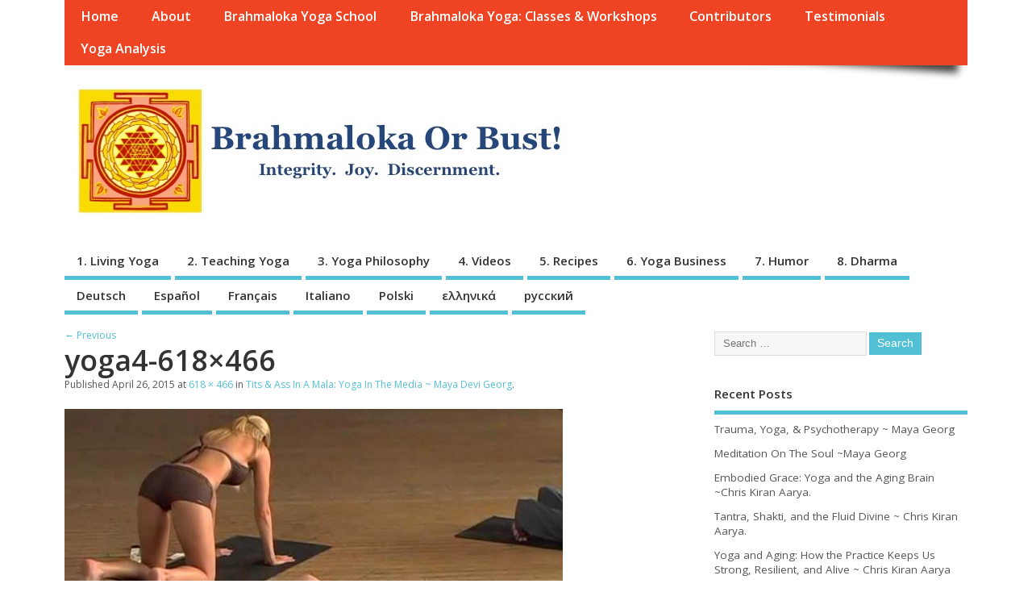

--- FILE ---
content_type: text/html; charset=UTF-8
request_url: https://brahmalokaorbust.com/tits-ass-in-a-mala-yoga-in-the-media/yoga4-618x466/
body_size: 35989
content:
<!DOCTYPE html>
<!--[if lt IE 7 ]>	<html dir="ltr" lang="en-US" prefix="og: https://ogp.me/ns#"
 xmlns:og='http://opengraphprotocol.org/schema/'
 xmlns:fb='http://www.facebook.com/2008/fbml' class="no-js ie6"> <![endif]-->
<!--[if IE 7 ]>		<html dir="ltr" lang="en-US" prefix="og: https://ogp.me/ns#"
 xmlns:og='http://opengraphprotocol.org/schema/'
 xmlns:fb='http://www.facebook.com/2008/fbml' class="no-js ie7"> <![endif]-->
<!--[if IE 8 ]>		<html dir="ltr" lang="en-US" prefix="og: https://ogp.me/ns#"
 xmlns:og='http://opengraphprotocol.org/schema/'
 xmlns:fb='http://www.facebook.com/2008/fbml' class="no-js ie8"> <![endif]-->
<!--[if IE 9 ]>		<html dir="ltr" lang="en-US" prefix="og: https://ogp.me/ns#"
 xmlns:og='http://opengraphprotocol.org/schema/'
 xmlns:fb='http://www.facebook.com/2008/fbml' class="no-js ie9"> <![endif]-->
<!--[if (gt IE 9)|!(IE)]><!-->
<html dir="ltr" lang="en-US" prefix="og: https://ogp.me/ns#"
 xmlns:og='http://opengraphprotocol.org/schema/'
 xmlns:fb='http://www.facebook.com/2008/fbml' class="no-js"> <!--<![endif]-->
<head>
<meta charset="UTF-8" />


<meta name="viewport" content="width=device-width,initial-scale=1,maximum-scale=1,user-scalable=yes">
<meta name="HandheldFriendly" content="true">

<link rel="pingback" href="https://brahmalokaorbust.com/xmlrpc.php" />

<title>yoga4-618×466 | Brahmaloka Or Bust!</title>


		<!-- All in One SEO 4.9.3 - aioseo.com -->
	<meta name="robots" content="max-image-preview:large" />
	<meta name="author" content="Maya Georg"/>
	<link rel="canonical" href="https://brahmalokaorbust.com/tits-ass-in-a-mala-yoga-in-the-media/yoga4-618x466/" />
	<meta name="generator" content="All in One SEO (AIOSEO) 4.9.3" />
		<meta property="og:locale" content="en_US" />
		<meta property="og:site_name" content="Brahmaloka Or Bust! | Integrity. Joy. Discernment." />
		<meta property="og:type" content="article" />
		<meta property="og:title" content="yoga4-618×466 | Brahmaloka Or Bust!" />
		<meta property="og:url" content="https://brahmalokaorbust.com/tits-ass-in-a-mala-yoga-in-the-media/yoga4-618x466/" />
		<meta property="article:published_time" content="2015-04-26T09:56:32+00:00" />
		<meta property="article:modified_time" content="2015-04-26T09:56:32+00:00" />
		<meta name="twitter:card" content="summary" />
		<meta name="twitter:title" content="yoga4-618×466 | Brahmaloka Or Bust!" />
		<script type="application/ld+json" class="aioseo-schema">
			{"@context":"https:\/\/schema.org","@graph":[{"@type":"BreadcrumbList","@id":"https:\/\/brahmalokaorbust.com\/tits-ass-in-a-mala-yoga-in-the-media\/yoga4-618x466\/#breadcrumblist","itemListElement":[{"@type":"ListItem","@id":"https:\/\/brahmalokaorbust.com#listItem","position":1,"name":"Home","item":"https:\/\/brahmalokaorbust.com","nextItem":{"@type":"ListItem","@id":"https:\/\/brahmalokaorbust.com\/tits-ass-in-a-mala-yoga-in-the-media\/yoga4-618x466\/#listItem","name":"yoga4-618&#215;466"}},{"@type":"ListItem","@id":"https:\/\/brahmalokaorbust.com\/tits-ass-in-a-mala-yoga-in-the-media\/yoga4-618x466\/#listItem","position":2,"name":"yoga4-618&#215;466","previousItem":{"@type":"ListItem","@id":"https:\/\/brahmalokaorbust.com#listItem","name":"Home"}}]},{"@type":"ItemPage","@id":"https:\/\/brahmalokaorbust.com\/tits-ass-in-a-mala-yoga-in-the-media\/yoga4-618x466\/#itempage","url":"https:\/\/brahmalokaorbust.com\/tits-ass-in-a-mala-yoga-in-the-media\/yoga4-618x466\/","name":"yoga4-618\u00d7466 | Brahmaloka Or Bust!","inLanguage":"en-US","isPartOf":{"@id":"https:\/\/brahmalokaorbust.com\/#website"},"breadcrumb":{"@id":"https:\/\/brahmalokaorbust.com\/tits-ass-in-a-mala-yoga-in-the-media\/yoga4-618x466\/#breadcrumblist"},"author":{"@id":"https:\/\/brahmalokaorbust.com\/author\/mayadevigeorg\/#author"},"creator":{"@id":"https:\/\/brahmalokaorbust.com\/author\/mayadevigeorg\/#author"},"datePublished":"2015-04-26T10:56:32+02:00","dateModified":"2015-04-26T10:56:32+02:00"},{"@type":"Organization","@id":"https:\/\/brahmalokaorbust.com\/#organization","name":"Brahmaloka Or Bust!","description":"Integrity. Joy. Discernment.","url":"https:\/\/brahmalokaorbust.com\/"},{"@type":"Person","@id":"https:\/\/brahmalokaorbust.com\/author\/mayadevigeorg\/#author","url":"https:\/\/brahmalokaorbust.com\/author\/mayadevigeorg\/","name":"Maya Georg"},{"@type":"WebSite","@id":"https:\/\/brahmalokaorbust.com\/#website","url":"https:\/\/brahmalokaorbust.com\/","name":"Brahmaloka Or Bust!","description":"Integrity. Joy. Discernment.","inLanguage":"en-US","publisher":{"@id":"https:\/\/brahmalokaorbust.com\/#organization"}}]}
		</script>
		<!-- All in One SEO -->

<link rel='dns-prefetch' href='//ws.sharethis.com' />
<link rel='dns-prefetch' href='//fonts.googleapis.com' />
<link rel="alternate" type="application/rss+xml" title="Brahmaloka Or Bust! &raquo; Feed" href="https://brahmalokaorbust.com/feed/" />
<link rel="alternate" type="application/rss+xml" title="Brahmaloka Or Bust! &raquo; Comments Feed" href="https://brahmalokaorbust.com/comments/feed/" />
<link rel="alternate" title="oEmbed (JSON)" type="application/json+oembed" href="https://brahmalokaorbust.com/wp-json/oembed/1.0/embed?url=https%3A%2F%2Fbrahmalokaorbust.com%2Ftits-ass-in-a-mala-yoga-in-the-media%2Fyoga4-618x466%2F" />
<link rel="alternate" title="oEmbed (XML)" type="text/xml+oembed" href="https://brahmalokaorbust.com/wp-json/oembed/1.0/embed?url=https%3A%2F%2Fbrahmalokaorbust.com%2Ftits-ass-in-a-mala-yoga-in-the-media%2Fyoga4-618x466%2F&#038;format=xml" />
<style id='wp-img-auto-sizes-contain-inline-css' type='text/css'>
img:is([sizes=auto i],[sizes^="auto," i]){contain-intrinsic-size:3000px 1500px}
/*# sourceURL=wp-img-auto-sizes-contain-inline-css */
</style>
<style id='wp-emoji-styles-inline-css' type='text/css'>

	img.wp-smiley, img.emoji {
		display: inline !important;
		border: none !important;
		box-shadow: none !important;
		height: 1em !important;
		width: 1em !important;
		margin: 0 0.07em !important;
		vertical-align: -0.1em !important;
		background: none !important;
		padding: 0 !important;
	}
/*# sourceURL=wp-emoji-styles-inline-css */
</style>
<style id='wp-block-library-inline-css' type='text/css'>
:root{--wp-block-synced-color:#7a00df;--wp-block-synced-color--rgb:122,0,223;--wp-bound-block-color:var(--wp-block-synced-color);--wp-editor-canvas-background:#ddd;--wp-admin-theme-color:#007cba;--wp-admin-theme-color--rgb:0,124,186;--wp-admin-theme-color-darker-10:#006ba1;--wp-admin-theme-color-darker-10--rgb:0,107,160.5;--wp-admin-theme-color-darker-20:#005a87;--wp-admin-theme-color-darker-20--rgb:0,90,135;--wp-admin-border-width-focus:2px}@media (min-resolution:192dpi){:root{--wp-admin-border-width-focus:1.5px}}.wp-element-button{cursor:pointer}:root .has-very-light-gray-background-color{background-color:#eee}:root .has-very-dark-gray-background-color{background-color:#313131}:root .has-very-light-gray-color{color:#eee}:root .has-very-dark-gray-color{color:#313131}:root .has-vivid-green-cyan-to-vivid-cyan-blue-gradient-background{background:linear-gradient(135deg,#00d084,#0693e3)}:root .has-purple-crush-gradient-background{background:linear-gradient(135deg,#34e2e4,#4721fb 50%,#ab1dfe)}:root .has-hazy-dawn-gradient-background{background:linear-gradient(135deg,#faaca8,#dad0ec)}:root .has-subdued-olive-gradient-background{background:linear-gradient(135deg,#fafae1,#67a671)}:root .has-atomic-cream-gradient-background{background:linear-gradient(135deg,#fdd79a,#004a59)}:root .has-nightshade-gradient-background{background:linear-gradient(135deg,#330968,#31cdcf)}:root .has-midnight-gradient-background{background:linear-gradient(135deg,#020381,#2874fc)}:root{--wp--preset--font-size--normal:16px;--wp--preset--font-size--huge:42px}.has-regular-font-size{font-size:1em}.has-larger-font-size{font-size:2.625em}.has-normal-font-size{font-size:var(--wp--preset--font-size--normal)}.has-huge-font-size{font-size:var(--wp--preset--font-size--huge)}.has-text-align-center{text-align:center}.has-text-align-left{text-align:left}.has-text-align-right{text-align:right}.has-fit-text{white-space:nowrap!important}#end-resizable-editor-section{display:none}.aligncenter{clear:both}.items-justified-left{justify-content:flex-start}.items-justified-center{justify-content:center}.items-justified-right{justify-content:flex-end}.items-justified-space-between{justify-content:space-between}.screen-reader-text{border:0;clip-path:inset(50%);height:1px;margin:-1px;overflow:hidden;padding:0;position:absolute;width:1px;word-wrap:normal!important}.screen-reader-text:focus{background-color:#ddd;clip-path:none;color:#444;display:block;font-size:1em;height:auto;left:5px;line-height:normal;padding:15px 23px 14px;text-decoration:none;top:5px;width:auto;z-index:100000}html :where(.has-border-color){border-style:solid}html :where([style*=border-top-color]){border-top-style:solid}html :where([style*=border-right-color]){border-right-style:solid}html :where([style*=border-bottom-color]){border-bottom-style:solid}html :where([style*=border-left-color]){border-left-style:solid}html :where([style*=border-width]){border-style:solid}html :where([style*=border-top-width]){border-top-style:solid}html :where([style*=border-right-width]){border-right-style:solid}html :where([style*=border-bottom-width]){border-bottom-style:solid}html :where([style*=border-left-width]){border-left-style:solid}html :where(img[class*=wp-image-]){height:auto;max-width:100%}:where(figure){margin:0 0 1em}html :where(.is-position-sticky){--wp-admin--admin-bar--position-offset:var(--wp-admin--admin-bar--height,0px)}@media screen and (max-width:600px){html :where(.is-position-sticky){--wp-admin--admin-bar--position-offset:0px}}

/*# sourceURL=wp-block-library-inline-css */
</style><style id='global-styles-inline-css' type='text/css'>
:root{--wp--preset--aspect-ratio--square: 1;--wp--preset--aspect-ratio--4-3: 4/3;--wp--preset--aspect-ratio--3-4: 3/4;--wp--preset--aspect-ratio--3-2: 3/2;--wp--preset--aspect-ratio--2-3: 2/3;--wp--preset--aspect-ratio--16-9: 16/9;--wp--preset--aspect-ratio--9-16: 9/16;--wp--preset--color--black: #000000;--wp--preset--color--cyan-bluish-gray: #abb8c3;--wp--preset--color--white: #ffffff;--wp--preset--color--pale-pink: #f78da7;--wp--preset--color--vivid-red: #cf2e2e;--wp--preset--color--luminous-vivid-orange: #ff6900;--wp--preset--color--luminous-vivid-amber: #fcb900;--wp--preset--color--light-green-cyan: #7bdcb5;--wp--preset--color--vivid-green-cyan: #00d084;--wp--preset--color--pale-cyan-blue: #8ed1fc;--wp--preset--color--vivid-cyan-blue: #0693e3;--wp--preset--color--vivid-purple: #9b51e0;--wp--preset--gradient--vivid-cyan-blue-to-vivid-purple: linear-gradient(135deg,rgb(6,147,227) 0%,rgb(155,81,224) 100%);--wp--preset--gradient--light-green-cyan-to-vivid-green-cyan: linear-gradient(135deg,rgb(122,220,180) 0%,rgb(0,208,130) 100%);--wp--preset--gradient--luminous-vivid-amber-to-luminous-vivid-orange: linear-gradient(135deg,rgb(252,185,0) 0%,rgb(255,105,0) 100%);--wp--preset--gradient--luminous-vivid-orange-to-vivid-red: linear-gradient(135deg,rgb(255,105,0) 0%,rgb(207,46,46) 100%);--wp--preset--gradient--very-light-gray-to-cyan-bluish-gray: linear-gradient(135deg,rgb(238,238,238) 0%,rgb(169,184,195) 100%);--wp--preset--gradient--cool-to-warm-spectrum: linear-gradient(135deg,rgb(74,234,220) 0%,rgb(151,120,209) 20%,rgb(207,42,186) 40%,rgb(238,44,130) 60%,rgb(251,105,98) 80%,rgb(254,248,76) 100%);--wp--preset--gradient--blush-light-purple: linear-gradient(135deg,rgb(255,206,236) 0%,rgb(152,150,240) 100%);--wp--preset--gradient--blush-bordeaux: linear-gradient(135deg,rgb(254,205,165) 0%,rgb(254,45,45) 50%,rgb(107,0,62) 100%);--wp--preset--gradient--luminous-dusk: linear-gradient(135deg,rgb(255,203,112) 0%,rgb(199,81,192) 50%,rgb(65,88,208) 100%);--wp--preset--gradient--pale-ocean: linear-gradient(135deg,rgb(255,245,203) 0%,rgb(182,227,212) 50%,rgb(51,167,181) 100%);--wp--preset--gradient--electric-grass: linear-gradient(135deg,rgb(202,248,128) 0%,rgb(113,206,126) 100%);--wp--preset--gradient--midnight: linear-gradient(135deg,rgb(2,3,129) 0%,rgb(40,116,252) 100%);--wp--preset--font-size--small: 13px;--wp--preset--font-size--medium: 20px;--wp--preset--font-size--large: 36px;--wp--preset--font-size--x-large: 42px;--wp--preset--spacing--20: 0.44rem;--wp--preset--spacing--30: 0.67rem;--wp--preset--spacing--40: 1rem;--wp--preset--spacing--50: 1.5rem;--wp--preset--spacing--60: 2.25rem;--wp--preset--spacing--70: 3.38rem;--wp--preset--spacing--80: 5.06rem;--wp--preset--shadow--natural: 6px 6px 9px rgba(0, 0, 0, 0.2);--wp--preset--shadow--deep: 12px 12px 50px rgba(0, 0, 0, 0.4);--wp--preset--shadow--sharp: 6px 6px 0px rgba(0, 0, 0, 0.2);--wp--preset--shadow--outlined: 6px 6px 0px -3px rgb(255, 255, 255), 6px 6px rgb(0, 0, 0);--wp--preset--shadow--crisp: 6px 6px 0px rgb(0, 0, 0);}:where(.is-layout-flex){gap: 0.5em;}:where(.is-layout-grid){gap: 0.5em;}body .is-layout-flex{display: flex;}.is-layout-flex{flex-wrap: wrap;align-items: center;}.is-layout-flex > :is(*, div){margin: 0;}body .is-layout-grid{display: grid;}.is-layout-grid > :is(*, div){margin: 0;}:where(.wp-block-columns.is-layout-flex){gap: 2em;}:where(.wp-block-columns.is-layout-grid){gap: 2em;}:where(.wp-block-post-template.is-layout-flex){gap: 1.25em;}:where(.wp-block-post-template.is-layout-grid){gap: 1.25em;}.has-black-color{color: var(--wp--preset--color--black) !important;}.has-cyan-bluish-gray-color{color: var(--wp--preset--color--cyan-bluish-gray) !important;}.has-white-color{color: var(--wp--preset--color--white) !important;}.has-pale-pink-color{color: var(--wp--preset--color--pale-pink) !important;}.has-vivid-red-color{color: var(--wp--preset--color--vivid-red) !important;}.has-luminous-vivid-orange-color{color: var(--wp--preset--color--luminous-vivid-orange) !important;}.has-luminous-vivid-amber-color{color: var(--wp--preset--color--luminous-vivid-amber) !important;}.has-light-green-cyan-color{color: var(--wp--preset--color--light-green-cyan) !important;}.has-vivid-green-cyan-color{color: var(--wp--preset--color--vivid-green-cyan) !important;}.has-pale-cyan-blue-color{color: var(--wp--preset--color--pale-cyan-blue) !important;}.has-vivid-cyan-blue-color{color: var(--wp--preset--color--vivid-cyan-blue) !important;}.has-vivid-purple-color{color: var(--wp--preset--color--vivid-purple) !important;}.has-black-background-color{background-color: var(--wp--preset--color--black) !important;}.has-cyan-bluish-gray-background-color{background-color: var(--wp--preset--color--cyan-bluish-gray) !important;}.has-white-background-color{background-color: var(--wp--preset--color--white) !important;}.has-pale-pink-background-color{background-color: var(--wp--preset--color--pale-pink) !important;}.has-vivid-red-background-color{background-color: var(--wp--preset--color--vivid-red) !important;}.has-luminous-vivid-orange-background-color{background-color: var(--wp--preset--color--luminous-vivid-orange) !important;}.has-luminous-vivid-amber-background-color{background-color: var(--wp--preset--color--luminous-vivid-amber) !important;}.has-light-green-cyan-background-color{background-color: var(--wp--preset--color--light-green-cyan) !important;}.has-vivid-green-cyan-background-color{background-color: var(--wp--preset--color--vivid-green-cyan) !important;}.has-pale-cyan-blue-background-color{background-color: var(--wp--preset--color--pale-cyan-blue) !important;}.has-vivid-cyan-blue-background-color{background-color: var(--wp--preset--color--vivid-cyan-blue) !important;}.has-vivid-purple-background-color{background-color: var(--wp--preset--color--vivid-purple) !important;}.has-black-border-color{border-color: var(--wp--preset--color--black) !important;}.has-cyan-bluish-gray-border-color{border-color: var(--wp--preset--color--cyan-bluish-gray) !important;}.has-white-border-color{border-color: var(--wp--preset--color--white) !important;}.has-pale-pink-border-color{border-color: var(--wp--preset--color--pale-pink) !important;}.has-vivid-red-border-color{border-color: var(--wp--preset--color--vivid-red) !important;}.has-luminous-vivid-orange-border-color{border-color: var(--wp--preset--color--luminous-vivid-orange) !important;}.has-luminous-vivid-amber-border-color{border-color: var(--wp--preset--color--luminous-vivid-amber) !important;}.has-light-green-cyan-border-color{border-color: var(--wp--preset--color--light-green-cyan) !important;}.has-vivid-green-cyan-border-color{border-color: var(--wp--preset--color--vivid-green-cyan) !important;}.has-pale-cyan-blue-border-color{border-color: var(--wp--preset--color--pale-cyan-blue) !important;}.has-vivid-cyan-blue-border-color{border-color: var(--wp--preset--color--vivid-cyan-blue) !important;}.has-vivid-purple-border-color{border-color: var(--wp--preset--color--vivid-purple) !important;}.has-vivid-cyan-blue-to-vivid-purple-gradient-background{background: var(--wp--preset--gradient--vivid-cyan-blue-to-vivid-purple) !important;}.has-light-green-cyan-to-vivid-green-cyan-gradient-background{background: var(--wp--preset--gradient--light-green-cyan-to-vivid-green-cyan) !important;}.has-luminous-vivid-amber-to-luminous-vivid-orange-gradient-background{background: var(--wp--preset--gradient--luminous-vivid-amber-to-luminous-vivid-orange) !important;}.has-luminous-vivid-orange-to-vivid-red-gradient-background{background: var(--wp--preset--gradient--luminous-vivid-orange-to-vivid-red) !important;}.has-very-light-gray-to-cyan-bluish-gray-gradient-background{background: var(--wp--preset--gradient--very-light-gray-to-cyan-bluish-gray) !important;}.has-cool-to-warm-spectrum-gradient-background{background: var(--wp--preset--gradient--cool-to-warm-spectrum) !important;}.has-blush-light-purple-gradient-background{background: var(--wp--preset--gradient--blush-light-purple) !important;}.has-blush-bordeaux-gradient-background{background: var(--wp--preset--gradient--blush-bordeaux) !important;}.has-luminous-dusk-gradient-background{background: var(--wp--preset--gradient--luminous-dusk) !important;}.has-pale-ocean-gradient-background{background: var(--wp--preset--gradient--pale-ocean) !important;}.has-electric-grass-gradient-background{background: var(--wp--preset--gradient--electric-grass) !important;}.has-midnight-gradient-background{background: var(--wp--preset--gradient--midnight) !important;}.has-small-font-size{font-size: var(--wp--preset--font-size--small) !important;}.has-medium-font-size{font-size: var(--wp--preset--font-size--medium) !important;}.has-large-font-size{font-size: var(--wp--preset--font-size--large) !important;}.has-x-large-font-size{font-size: var(--wp--preset--font-size--x-large) !important;}
/*# sourceURL=global-styles-inline-css */
</style>

<style id='classic-theme-styles-inline-css' type='text/css'>
/*! This file is auto-generated */
.wp-block-button__link{color:#fff;background-color:#32373c;border-radius:9999px;box-shadow:none;text-decoration:none;padding:calc(.667em + 2px) calc(1.333em + 2px);font-size:1.125em}.wp-block-file__button{background:#32373c;color:#fff;text-decoration:none}
/*# sourceURL=/wp-includes/css/classic-themes.min.css */
</style>
<link rel='stylesheet' id='async_css-css' href='https://brahmalokaorbust.com/wp-content/plugins/async-social-sharing/assets/css/async-share.css?ver=1431852920' type='text/css' media='all' />
<link rel='stylesheet' id='default_gwf-css' href='//fonts.googleapis.com/css?family=Open+Sans%3A400%2C400italic%2C600%2C600italic%2C700%2C700italic%2C300%2C300italic&#038;ver=8221b34a5a4dc8a8c9eb85cb98b4cb8a' type='text/css' media='all' />
<link rel='stylesheet' id='parent-style-css' href='https://brahmalokaorbust.com/wp-content/themes/mesocolumn/style.css?ver=1.6.5.1' type='text/css' media='all' />
<link rel='stylesheet' id='superfish-css' href='https://brahmalokaorbust.com/wp-content/themes/mesocolumn/lib/scripts/superfish-menu/css/superfish.css?ver=1.6.5.1' type='text/css' media='all' />
<link rel='stylesheet' id='font-awesome-cdn-css' href='https://brahmalokaorbust.com/wp-content/themes/mesocolumn/lib/scripts/font-awesome/css/font-awesome.css?ver=1.6.5.1' type='text/css' media='all' />
<script type="text/javascript" src="https://brahmalokaorbust.com/wp-includes/js/jquery/jquery.min.js?ver=3.7.1" id="jquery-core-js"></script>
<script type="text/javascript" src="https://brahmalokaorbust.com/wp-includes/js/jquery/jquery-migrate.min.js?ver=3.4.1" id="jquery-migrate-js"></script>
<script id='st_insights_js' type="text/javascript" src="https://ws.sharethis.com/button/st_insights.js?publisher=eba0f3ba-f9ab-408c-bc68-c28af5afe749&amp;product=feather&amp;ver=1762892142" id="feather-sharethis-js"></script>
<link rel="https://api.w.org/" href="https://brahmalokaorbust.com/wp-json/" /><link rel="alternate" title="JSON" type="application/json" href="https://brahmalokaorbust.com/wp-json/wp/v2/media/705" /><link rel="EditURI" type="application/rsd+xml" title="RSD" href="https://brahmalokaorbust.com/xmlrpc.php?rsd" />

<link rel='shortlink' href='https://brahmalokaorbust.com/?p=705' />
<style type='text/css'>.rp4wp-related-posts ul{width:100%;padding:0;margin:0;float:left;}
.rp4wp-related-posts ul>li{list-style:none;padding:0;margin:0;padding-bottom:20px;clear:both;}
.rp4wp-related-posts ul>li>p{margin:0;padding:0;}
.rp4wp-related-post-image{width:35%;padding-right:25px;-moz-box-sizing:border-box;-webkit-box-sizing:border-box;box-sizing:border-box;float:left;}</style>
<style type="text/css" media="all">
</style>
<style type="text/css" media="all">
</style>

<style type="text/css"></style>
<style>
.synved-social-resolution-single {
display: inline-block;
}
.synved-social-resolution-normal {
display: inline-block;
}
.synved-social-resolution-hidef {
display: none;
}

@media only screen and (min--moz-device-pixel-ratio: 2),
only screen and (-o-min-device-pixel-ratio: 2/1),
only screen and (-webkit-min-device-pixel-ratio: 2),
only screen and (min-device-pixel-ratio: 2),
only screen and (min-resolution: 2dppx),
only screen and (min-resolution: 192dpi) {
	.synved-social-resolution-normal {
	display: none;
	}
	.synved-social-resolution-hidef {
	display: inline-block;
	}
}
</style><style type="text/css" media="all">
body {font-family: 'Open Sans', sans-serif;font-weight: 400;}
#siteinfo div,h1,h2,h3,h4,h5,h6,.header-title,#main-navigation, #featured #featured-title, #cf .tinput, #wp-calendar caption,.flex-caption h1,#portfolio-filter li,.nivo-caption a.read-more,.form-submit #submit,.fbottom,ol.commentlist li div.comment-post-meta, .home-post span.post-category a,ul.tabbernav li a {font-family: 'Open Sans', sans-serif;font-weight:600;}
#main-navigation, .sf-menu li a {font-family: 'Open Sans', sans-serif;font-weight: 600;}
#custom #siteinfo h1,#custom #siteinfo div, #custom #siteinfo p {display:none;}
#siteinfo {position:absolute;top:15%;left:2em;}
#topbanner {position:absolute;top:15%;right:2em;}
#custom #custom-img-header {margin:0;}
#post-entry div.post-thumb.size-thumbnail {float:left;width:150px;}
#post-entry article .post-right {margin:0 0 0 170px;}
</style>

</head>

<body class="attachment wp-singular attachment-template-default single single-attachment postid-705 attachmentid-705 attachment-jpeg wp-theme-mesocolumn chrome" id="custom">

<div class="product-with-desc secbody">

<div id="wrapper">

<div id="wrapper-main">

<div id="bodywrap" class="innerwrap">

<div id="bodycontent">

<div id="container">

<nav class="top-nav iegradient effect-1" id="top-navigation">
<div class="innerwrap">
<ul class="sf-menu"><li ><a href="https://brahmalokaorbust.com/">Home</a></li><li class="page_item page-item-2"><a href="https://brahmalokaorbust.com/about/">About</a></li><li class="page_item page-item-314"><a href="https://brahmalokaorbust.com/brahmalokayogaschool/">Brahmaloka Yoga School</a></li><li class="page_item page-item-280"><a href="https://brahmalokaorbust.com/chris-and-mayas-workshop-schedule/">Brahmaloka Yoga: Classes &#038; Workshops</a></li><li class="page_item page-item-1648"><a href="https://brahmalokaorbust.com/contributors/">Contributors</a></li><li class="page_item page-item-361"><a href="https://brahmalokaorbust.com/testimonials/">Testimonials</a></li><li class="page_item page-item-1856"><a href="https://brahmalokaorbust.com/yoga-analysis/">Yoga Analysis</a></li></ul></div>
</nav>
<!-- HEADER START -->
<header class="iegradient yes_head" id="header">
<div class="header-inner">
<div class="innerwrap">
<div id="siteinfo">
<div ><a href="https://brahmalokaorbust.com/" title="Brahmaloka Or Bust!" rel="home">Brahmaloka Or Bust!</a></div ><p id="site-description">Integrity. Joy. Discernment.</p>
</div>
<!-- SITEINFO END -->
<div id="custom-img-header"><img src="https://brahmalokaorbust.com/wp-content/uploads/2013/08/Slide1.jpg" alt="Brahmaloka Or Bust!" /></div></div>
</div>
</header>
<!-- HEADER END -->
<div class="container-wrap">

<!-- NAVIGATION START -->
<nav class="main-nav iegradient" id="main-navigation">
<ul class="sf-menu">	<li class="cat-item cat-item-11"><a href="https://brahmalokaorbust.com/category/living-yoga/">1. Living Yoga</a>
</li>
	<li class="cat-item cat-item-2"><a href="https://brahmalokaorbust.com/category/teaching-yoga/">2. Teaching Yoga</a>
</li>
	<li class="cat-item cat-item-13"><a href="https://brahmalokaorbust.com/category/yoga-philosophy/">3. Yoga Philosophy</a>
</li>
	<li class="cat-item cat-item-172"><a href="https://brahmalokaorbust.com/category/videos/">4. Videos</a>
</li>
	<li class="cat-item cat-item-168"><a href="https://brahmalokaorbust.com/category/recipe/">5. Recipes</a>
</li>
	<li class="cat-item cat-item-214"><a href="https://brahmalokaorbust.com/category/yoga-business/">6. Yoga Business</a>
</li>
	<li class="cat-item cat-item-242"><a href="https://brahmalokaorbust.com/category/7-humor/">7. Humor</a>
</li>
	<li class="cat-item cat-item-244"><a href="https://brahmalokaorbust.com/category/8-dharma/">8. Dharma</a>
</li>
	<li class="cat-item cat-item-141"><a href="https://brahmalokaorbust.com/category/deutsch/">Deutsch</a>
</li>
	<li class="cat-item cat-item-219"><a href="https://brahmalokaorbust.com/category/espanol/">Español</a>
</li>
	<li class="cat-item cat-item-192"><a href="https://brahmalokaorbust.com/category/francais/">Français</a>
</li>
	<li class="cat-item cat-item-221"><a href="https://brahmalokaorbust.com/category/italiano/">Italiano</a>
</li>
	<li class="cat-item cat-item-140"><a href="https://brahmalokaorbust.com/category/polski/">Polski</a>
</li>
	<li class="cat-item cat-item-139"><a href="https://brahmalokaorbust.com/category/%ce%b5%ce%bb%ce%bb%ce%b7%ce%bd%ce%b9%ce%ba%ce%ac/">ελληνικά</a>
</li>
	<li class="cat-item cat-item-173"><a href="https://brahmalokaorbust.com/category/%d1%80%d1%83%d1%81%d1%81%d0%ba%d0%b8%d0%b9/">русский</a>
</li>
</ul></nav>
<!-- NAVIGATION END -->

<!-- CONTENT START -->
<div class="content">
<div class="content-inner">


<!-- POST ENTRY START -->
<div id="post-entry">
<div class="post-entry-inner">


<div class="post-nav-archive post-nav-image" id="post-navigator-single">
<div class="alignleft"><a href='https://brahmalokaorbust.com/tits-ass-in-a-mala-yoga-in-the-media/tridev-227x300/'>&larr; Previous</a></div>
<div class="alignright"></div>
</div>


<!-- POST START -->
<article class="post-single image-attachment post-705 attachment type-attachment status-inherit hentry has_no_thumb" id="post-705">

<div class="post-top">
<h1 class="post-title entry-title">yoga4-618&#215;466</h1>

<span class="meta-prep meta-prep-entry-date">Published </span> <span class="entry-date"><time class="entry-date" datetime="2015-04-26T10:56:32+02:00">April 26, 2015</time></span> at <a href="https://brahmalokaorbust.com/wp-content/uploads/2015/04/yoga4-618x466.jpg" title="Link to full-size image">618 &times; 466</a> in <a href="https://brahmalokaorbust.com/tits-ass-in-a-mala-yoga-in-the-media/" title="Return to Tits &#038; Ass In A Mala: Yoga In The Media  ~ Maya Devi Georg" rel="gallery">Tits &#038; Ass In A Mala: Yoga In The Media  ~ Maya Devi Georg</a>.		  

</div>

<div class="post-content entry-content">

								<a href="https://brahmalokaorbust.com/tits-ass-in-a-mala-yoga-in-the-media/tridev-227x300/" title="yoga4-618&#215;466" rel="attachment"><img width="618" height="466" src="https://brahmalokaorbust.com/wp-content/uploads/2015/04/yoga4-618x466.jpg" class="attachment-960x960 size-960x960" alt="" decoding="async" fetchpriority="high" srcset="https://brahmalokaorbust.com/wp-content/uploads/2015/04/yoga4-618x466.jpg 618w, https://brahmalokaorbust.com/wp-content/uploads/2015/04/yoga4-618x466-300x226.jpg 300w" sizes="(max-width: 618px) 100vw, 618px" /></a>

								



</div>

</article>
<!-- POST END -->




<div id="commentpost">







</div>


</div>
</div>
<!-- POST ENTRY END -->


</div><!-- CONTENT INNER END -->
</div><!-- CONTENT END -->


<div id="right-sidebar" class="sidebar right-sidebar">
<div class="sidebar-inner">
<div class="widget-area the-icons">
<aside id="search-2" class="widget widget_search"><form method="get" class="search-form" action="https://brahmalokaorbust.com/"><label><span class="screen-reader-text">Search for:</span><input type="search" class="search-field" placeholder="Search &hellip;" value="" name="s" title="Search for:" /></label> <input type="submit" class="search-submit" value="Search" /></form></aside>
		<aside id="recent-posts-3" class="widget widget_recent_entries">
		<h3 class="widget-title">Recent Posts</h3>
		<ul>
											<li>
					<a href="https://brahmalokaorbust.com/trauma-yoga-psychotherapy-maya-georg/">Trauma, Yoga, &#038; Psychotherapy  ~ Maya Georg</a>
									</li>
											<li>
					<a href="https://brahmalokaorbust.com/meditation-on-the-soul-maya-georg/">Meditation On The Soul  ~Maya Georg</a>
									</li>
											<li>
					<a href="https://brahmalokaorbust.com/embodied-grace-yoga-and-the-aging-brain-chris-kiran-aarya/">Embodied Grace: Yoga and the Aging Brain ~Chris Kiran Aarya.</a>
									</li>
											<li>
					<a href="https://brahmalokaorbust.com/goddesses-of-gender-abundance-tantra-shakti-and-the-fluid-divine-chris-kiran-aarya/">Tantra, Shakti, and the Fluid Divine ~ Chris Kiran Aarya.</a>
									</li>
											<li>
					<a href="https://brahmalokaorbust.com/yoga-and-aging-how-the-practice-keeps-us-strong-resilient-and-alive-chris-kiran-aarya/">Yoga and Aging: How the Practice Keeps Us Strong, Resilient, and Alive ~ Chris Kiran Aarya</a>
									</li>
					</ul>

		</aside></div>
</div><!-- SIDEBAR-INNER END -->
</div><!-- RIGHT SIDEBAR END -->

</div><!-- CONTAINER WRAP END -->

</div><!-- CONTAINER END -->

</div><!-- BODYCONTENT END -->

</div><!-- INNERWRAP BODYWRAP END -->

</div><!-- WRAPPER MAIN END -->

</div><!-- WRAPPER END -->


<footer class="footer-bottom">
<div class="innerwrap">
<div class="fbottom">
<div class="footer-left">
Copyright &copy;2026. Brahmaloka Or Bust!</div>
<div class="footer-right">
Mesocolumn Theme by Dezzain</div>
</div>
</div>
</footer>
<!-- FOOTER BOTTOM END -->


</div>
<!-- SECBODY END -->

<script type="speculationrules">
{"prefetch":[{"source":"document","where":{"and":[{"href_matches":"/*"},{"not":{"href_matches":["/wp-*.php","/wp-admin/*","/wp-content/uploads/*","/wp-content/*","/wp-content/plugins/*","/wp-content/themes/mesocolumn/*","/*\\?(.+)"]}},{"not":{"selector_matches":"a[rel~=\"nofollow\"]"}},{"not":{"selector_matches":".no-prefetch, .no-prefetch a"}}]},"eagerness":"conservative"}]}
</script>
<script type="text/javascript" src="https://brahmalokaorbust.com/wp-content/plugins/async-social-sharing/assets/js/async-share.js?ver=1431852920" id="async_js-js"></script>
<script type="text/javascript" src="https://brahmalokaorbust.com/wp-includes/js/hoverIntent.min.js?ver=1.10.2" id="hoverIntent-js"></script>
<script type="text/javascript" src="https://brahmalokaorbust.com/wp-content/themes/mesocolumn/lib/scripts/modernizr/modernizr.js?ver=1.6.5.1" id="modernizr-js"></script>
<script type="text/javascript" src="https://brahmalokaorbust.com/wp-content/themes/mesocolumn/lib/scripts/superfish-menu/js/superfish.js?ver=1.6.5.1" id="superfish-js-js"></script>
<script type="text/javascript" src="https://brahmalokaorbust.com/wp-content/themes/mesocolumn/lib/scripts/superfish-menu/js/supersubs.js?ver=1.6.5.1" id="supersub-js-js"></script>
<script type="text/javascript" src="https://brahmalokaorbust.com/wp-content/themes/mesocolumn/lib/scripts/custom.js?ver=1.6.5.1" id="custom-js-js"></script>
<script id="wp-emoji-settings" type="application/json">
{"baseUrl":"https://s.w.org/images/core/emoji/17.0.2/72x72/","ext":".png","svgUrl":"https://s.w.org/images/core/emoji/17.0.2/svg/","svgExt":".svg","source":{"concatemoji":"https://brahmalokaorbust.com/wp-includes/js/wp-emoji-release.min.js?ver=8221b34a5a4dc8a8c9eb85cb98b4cb8a"}}
</script>
<script type="module">
/* <![CDATA[ */
/*! This file is auto-generated */
const a=JSON.parse(document.getElementById("wp-emoji-settings").textContent),o=(window._wpemojiSettings=a,"wpEmojiSettingsSupports"),s=["flag","emoji"];function i(e){try{var t={supportTests:e,timestamp:(new Date).valueOf()};sessionStorage.setItem(o,JSON.stringify(t))}catch(e){}}function c(e,t,n){e.clearRect(0,0,e.canvas.width,e.canvas.height),e.fillText(t,0,0);t=new Uint32Array(e.getImageData(0,0,e.canvas.width,e.canvas.height).data);e.clearRect(0,0,e.canvas.width,e.canvas.height),e.fillText(n,0,0);const a=new Uint32Array(e.getImageData(0,0,e.canvas.width,e.canvas.height).data);return t.every((e,t)=>e===a[t])}function p(e,t){e.clearRect(0,0,e.canvas.width,e.canvas.height),e.fillText(t,0,0);var n=e.getImageData(16,16,1,1);for(let e=0;e<n.data.length;e++)if(0!==n.data[e])return!1;return!0}function u(e,t,n,a){switch(t){case"flag":return n(e,"\ud83c\udff3\ufe0f\u200d\u26a7\ufe0f","\ud83c\udff3\ufe0f\u200b\u26a7\ufe0f")?!1:!n(e,"\ud83c\udde8\ud83c\uddf6","\ud83c\udde8\u200b\ud83c\uddf6")&&!n(e,"\ud83c\udff4\udb40\udc67\udb40\udc62\udb40\udc65\udb40\udc6e\udb40\udc67\udb40\udc7f","\ud83c\udff4\u200b\udb40\udc67\u200b\udb40\udc62\u200b\udb40\udc65\u200b\udb40\udc6e\u200b\udb40\udc67\u200b\udb40\udc7f");case"emoji":return!a(e,"\ud83e\u1fac8")}return!1}function f(e,t,n,a){let r;const o=(r="undefined"!=typeof WorkerGlobalScope&&self instanceof WorkerGlobalScope?new OffscreenCanvas(300,150):document.createElement("canvas")).getContext("2d",{willReadFrequently:!0}),s=(o.textBaseline="top",o.font="600 32px Arial",{});return e.forEach(e=>{s[e]=t(o,e,n,a)}),s}function r(e){var t=document.createElement("script");t.src=e,t.defer=!0,document.head.appendChild(t)}a.supports={everything:!0,everythingExceptFlag:!0},new Promise(t=>{let n=function(){try{var e=JSON.parse(sessionStorage.getItem(o));if("object"==typeof e&&"number"==typeof e.timestamp&&(new Date).valueOf()<e.timestamp+604800&&"object"==typeof e.supportTests)return e.supportTests}catch(e){}return null}();if(!n){if("undefined"!=typeof Worker&&"undefined"!=typeof OffscreenCanvas&&"undefined"!=typeof URL&&URL.createObjectURL&&"undefined"!=typeof Blob)try{var e="postMessage("+f.toString()+"("+[JSON.stringify(s),u.toString(),c.toString(),p.toString()].join(",")+"));",a=new Blob([e],{type:"text/javascript"});const r=new Worker(URL.createObjectURL(a),{name:"wpTestEmojiSupports"});return void(r.onmessage=e=>{i(n=e.data),r.terminate(),t(n)})}catch(e){}i(n=f(s,u,c,p))}t(n)}).then(e=>{for(const n in e)a.supports[n]=e[n],a.supports.everything=a.supports.everything&&a.supports[n],"flag"!==n&&(a.supports.everythingExceptFlag=a.supports.everythingExceptFlag&&a.supports[n]);var t;a.supports.everythingExceptFlag=a.supports.everythingExceptFlag&&!a.supports.flag,a.supports.everything||((t=a.source||{}).concatemoji?r(t.concatemoji):t.wpemoji&&t.twemoji&&(r(t.twemoji),r(t.wpemoji)))});
//# sourceURL=https://brahmalokaorbust.com/wp-includes/js/wp-emoji-loader.min.js
/* ]]> */
</script>

</body>

</html>